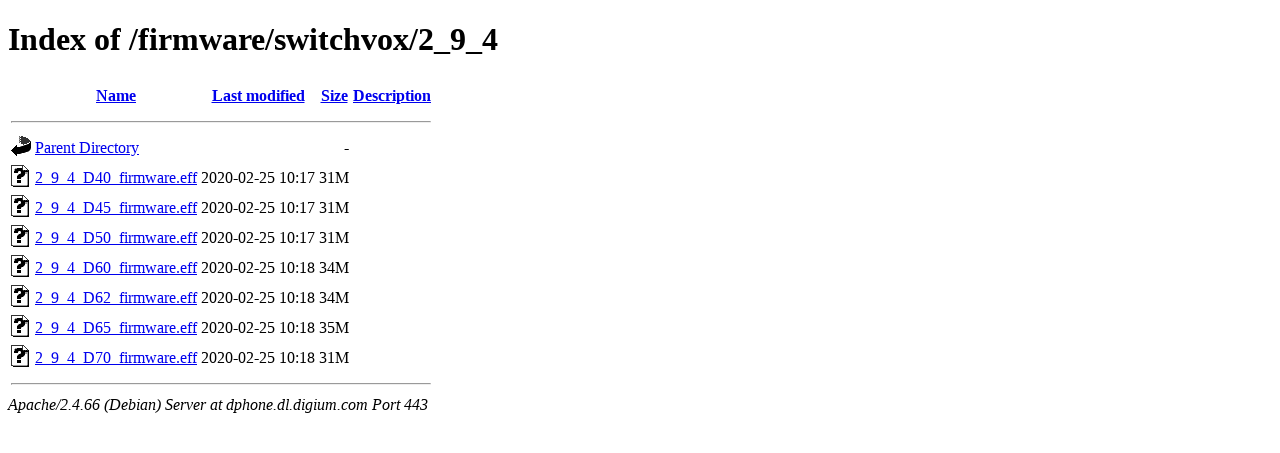

--- FILE ---
content_type: text/html;charset=UTF-8
request_url: https://dphone.dl.digium.com/firmware/switchvox/2_9_4/
body_size: 490
content:
<!DOCTYPE HTML PUBLIC "-//W3C//DTD HTML 4.01//EN" "http://www.w3.org/TR/html4/strict.dtd">
<html>
 <head>
  <title>Index of /firmware/switchvox/2_9_4</title>
 </head>
 <body>
<h1>Index of /firmware/switchvox/2_9_4</h1>
  <table>
   <tr><th valign="top"><img src="/icons/blank.gif" alt="[ICO]"></th><th><a href="?C=N;O=D">Name</a></th><th><a href="?C=M;O=A">Last modified</a></th><th><a href="?C=S;O=A">Size</a></th><th><a href="?C=D;O=A">Description</a></th></tr>
   <tr><th colspan="5"><hr></th></tr>
<tr><td valign="top"><img src="/icons/back.gif" alt="[PARENTDIR]"></td><td><a href="/firmware/switchvox/">Parent Directory</a></td><td>&nbsp;</td><td align="right">  - </td><td>&nbsp;</td></tr>
<tr><td valign="top"><img src="/icons/unknown.gif" alt="[   ]"></td><td><a href="2_9_4_D40_firmware.eff">2_9_4_D40_firmware.eff</a></td><td align="right">2020-02-25 10:17  </td><td align="right"> 31M</td><td>&nbsp;</td></tr>
<tr><td valign="top"><img src="/icons/unknown.gif" alt="[   ]"></td><td><a href="2_9_4_D45_firmware.eff">2_9_4_D45_firmware.eff</a></td><td align="right">2020-02-25 10:17  </td><td align="right"> 31M</td><td>&nbsp;</td></tr>
<tr><td valign="top"><img src="/icons/unknown.gif" alt="[   ]"></td><td><a href="2_9_4_D50_firmware.eff">2_9_4_D50_firmware.eff</a></td><td align="right">2020-02-25 10:17  </td><td align="right"> 31M</td><td>&nbsp;</td></tr>
<tr><td valign="top"><img src="/icons/unknown.gif" alt="[   ]"></td><td><a href="2_9_4_D60_firmware.eff">2_9_4_D60_firmware.eff</a></td><td align="right">2020-02-25 10:18  </td><td align="right"> 34M</td><td>&nbsp;</td></tr>
<tr><td valign="top"><img src="/icons/unknown.gif" alt="[   ]"></td><td><a href="2_9_4_D62_firmware.eff">2_9_4_D62_firmware.eff</a></td><td align="right">2020-02-25 10:18  </td><td align="right"> 34M</td><td>&nbsp;</td></tr>
<tr><td valign="top"><img src="/icons/unknown.gif" alt="[   ]"></td><td><a href="2_9_4_D65_firmware.eff">2_9_4_D65_firmware.eff</a></td><td align="right">2020-02-25 10:18  </td><td align="right"> 35M</td><td>&nbsp;</td></tr>
<tr><td valign="top"><img src="/icons/unknown.gif" alt="[   ]"></td><td><a href="2_9_4_D70_firmware.eff">2_9_4_D70_firmware.eff</a></td><td align="right">2020-02-25 10:18  </td><td align="right"> 31M</td><td>&nbsp;</td></tr>
   <tr><th colspan="5"><hr></th></tr>
</table>
<address>Apache/2.4.66 (Debian) Server at dphone.dl.digium.com Port 443</address>
</body></html>
